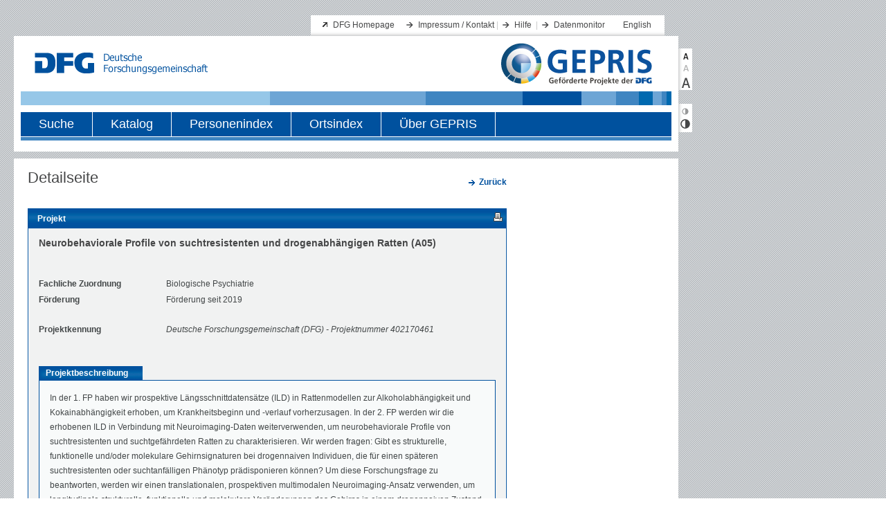

--- FILE ---
content_type: text/html;charset=UTF-8
request_url: https://gepris.dfg.de/gepris/projekt/428323063?context=projekt&task=showDetail&id=428323063&
body_size: 12765
content:






    <!DOCTYPE html PUBLIC "-//W3C//DTD XHTML 1.0 Transitional//EN"
    "http://www.w3.org/TR/xhtml1/DTD/xhtml1-transitional.dtd">
<html xmlns="http://www.w3.org/1999/xhtml" lang="de" xml:lang="de">
<head>
    <meta http-equiv="content-type" content="text/xml; charset=UTF-8" />
          <meta name="apple-itunes-app" content="app-id=1026720991">
            
    	<script defer type="text/javascript" src="https://consent.dfg.de/cookiebanner/cookieconsent.js"></script>
    <script type="text/javascript" src="/gepris/js/jquery-1.8.3.js"></script>
    <script type="text/javascript" src="/gepris/js/jquery.jstree.js"></script>
    <script type="text/javascript" src="/gepris/js/send_preferences.js"></script>
    <script type="text/javascript" src="/gepris/js/jquery-ui.js"></script>
    <script type="text/javascript" src="/gepris/js/forms.js"></script>
                        <meta name="description" content="In der 1. FP haben wir prospektive Längsschnittdatensätze (ILD) in Rattenmodellen zur Alkoholabhängigkeit und Kokainabhängigkeit erhoben, um Krankheitsbeginn ...">
            <title>DFG - GEPRIS - Neurobehaviorale Profile von suchtresistenten und drogenabhängigen Ratten</title>

    <meta http-equiv="expires" content="0" />
    <meta http-equiv="cache-control" content="no-cache" />
    <meta http-equiv="pragma" content="no-cache" />

    <link rel="stylesheet" type="text/css" href="/gepris/styles/style.css" />

    <link rel="shortcut icon" href="/gepris/images/favicon.ico" type="image/ico" />
    

  <link rel="alternate" type="application/rss+xml" href="/gepris/rss/gepris-news-de.rss" title="RSS Feed" />
  <link rel="alternate" type="application/rss+xml" href="/gepris/rss/gepris-zusatzinformationen-000.rss" title="RSS Feed" />
    
</head>

<body>


  <!-- Matomo Tag Manager -->
    <script data-cookiecategory="analytics" type="text/plain">
      var _mtm = _mtm || [];
      _mtm.push({'mtm.startTime': (new Date().getTime()), 'event': 'mtm.Start'});
      var d=document, g=d.createElement('script'), s=d.getElementsByTagName('script')[0];
      g.type='text/javascript';
      g.async=true;
      g.defer=true;
      g.src='https://log.dfg.de/js/container_EOV550BH.js';
      s.parentNode.insertBefore(g,s);
    </script>
  <!-- End Matomo Tag Manager -->

    <a name="header"></a>
<div id="wrapAll">
    <div id="wrapper">

        <div>
            <a href="#inhalt" class="skip">Direkt zum Inhalt springen</a>
            <a href="#toolbar" class="skip">Direkt zu Textvergrößerung und Kontrast springen</a>
        </div>

        <div class="header">
            <div class="serviceWrap">
                <div class="serviceBox">

                <h1 class="hidden">Servicenavigation</h1>

                <ul class="extern">
                    <li><a href="http://www.dfg.de" title="Link zur Website der Deutschen Forschungsgemeinschaft" target="_blank">DFG Homepage</a></li>
                </ul>

                <ul class="intern">

                    <li><a href="/gepris/OCTOPUS?task=showContact" title="Impressum / Kontakt">Impressum / Kontakt</a>&nbsp;|</li>
                    <li><a href="/gepris/OCTOPUS?task=showSearchHelp" title="Hilfe">Hilfe</a>

                    &nbsp;|</li>
                    <li><a href="/gepris/OCTOPUS?task=showMonitor" title="Datenmonitor">Datenmonitor</a>&nbsp;</li>

                        <li style="background:none"><a href="/gepris/projekt/428323063?language=en" title="Sprache">English</a></li>
                </ul>

                </div>

                <div class="identity">
                <div class="logo">
                    <img src="/gepris/images/dfg_logo.gif"    height="31" width="250" alt="Logo: Deutsche Forschungsgemeinschaft (DFG) - zur Homepage" />
                </div>



                <div class="GEPRIS-logo">
                    <a href="/gepris" class="bildLink" title="Logo: GEPRIS - zur Startseite">
                        <img src="/gepris/images/GEPRIS_Logo.png" alt="Logo: GEPRIS - zur Startseite" />
                    </a>
                </div>
                    <div class="naviWrap">
                        <div id="hauptNavigation">
                        <h1 class="hidden">Hauptnavigation</h1>

                        <ul class="navigation">

                            <li>
                                <div >
                                    <a href="/gepris/OCTOPUS?task=showSearchSimple">Suche</a>
                                </div>
                            </li>
                            <li>
                                <div >
                                    <a href="/gepris/OCTOPUS?task=showKatalog">Katalog</a>
                                </div>
                            </li>
                            <li>
                                <div >
                                    <a href="/gepris/OCTOPUS?task=browsePersonIndex">Personenindex</a>
                                </div>
                            </li>
                            <li>
                                <div >
                                    <a href="/gepris/OCTOPUS?task=browseOrtsindex">Ortsindex</a>
                                </div>
                            </li>
                            <li>
                                <div  class="last">
                                        <a href="/gepris/OCTOPUS?task=showAbout" id="link_about_gepris">
                                        Über GEPRIS
                                        </a>
                                </div>
                            </li>
                        </ul>
                        </div>
                        <div class="hauptnaviLine"></div>
                    </div>

                </div>
            </div>
        </div>


        <div class="main"><!-- START div#main -->
            <a name="inhalt"></a>
	<div class="mainLeft" id="detailseite">
		<div class="contentWrap">
			<div class="content">
        		
	
					<div class="h1-detail-title facelift"> Detailseite</div>
							    		<div class="right">
		        		<p class="intern">
		                    	<a href="/gepris/OCTOPUS" class="intern">
									<b>Zurück</b>
		                        </a>
						</p>
		    		</div>

		    				            <div class="content_frame">
		                	<div class="h2-context-title facelift">Projekt
	<span id="icons">
	
        <a rel="nofollow" href="/gepris/projekt/428323063?displayMode=print" title="Druckansicht &ouml;ffnen" target="_blank">
            <img src="/gepris/images/iconPrint.gif" alt="Druckansicht"/>
        </a>
    </span>
		                	</div>
		                										                			                	<div class="content_inside detailed">


<div class="details">

      
  <h1 class="facelift">
        Neurobehaviorale Profile von suchtresistenten und drogenabhängigen Ratten


          (A05)
  </h1>
                          

      
      


      
    <div class="firstUnderAntragsbeteiligte">
      <span class="name">Fachliche Zuordnung</span>
      <span class="value">
          Biologische Psychiatrie
      </span>
    </div>

      
  <div>
    <span class="name">Förderung</span>
    <span class="value">
                  
Förderung seit 2019<br />
    </span><!-- value -->
  </div>

      


        <div class="projektnummer">
    <span class="name">Projektkennung</span>
    <span class="value">Deutsche Forschungsgemeinschaft (DFG) - Projektnummer 402170461</span>
  </div>
</div><!-- details -->

<div class="clear">&nbsp;</div>

    	<ul class="tab1" id="tabnav">
        	<li id="tabbutton1" class="selected">
<a href="/gepris/projekt/428323063">        		<span>Projektbeschreibung</span>
</a>            </li>
    	</ul>
<div class="content_frame">
  <div id="projektbeschreibung">
                                    
                <div id="projekttext">
                  In der 1. FP haben wir prospektive Längsschnittdatensätze (ILD) in Rattenmodellen zur Alkoholabhängigkeit und Kokainabhängigkeit erhoben, um Krankheitsbeginn und -verlauf vorherzusagen. In der 2. FP werden wir die erhobenen ILD in Verbindung mit Neuroimaging-Daten weiterverwenden, um neurobehaviorale Profile von suchtresistenten und suchtgefährdeten Ratten zu charakterisieren. Wir werden fragen: Gibt es strukturelle, funktionelle und/oder molekulare Gehirnsignaturen bei drogennaiven Individuen, die für einen späteren suchtresistenten oder suchtanfälligen Phänotyp prädisponieren können? Um diese Forschungsfrage zu beantworten, werden wir einen translationalen, prospektiven multimodalen Neuroimaging-Ansatz verwenden, um longitudinale strukturelle, funktionelle und molekulare Veränderungen des Gehirns in einem drogennaiven Zustand, zu Beginn der Krankheit und bei einer etablierten Sucht zu untersuchen.
            </div>

  <div>
      <span class="name"> DFG-Verfahren</span>
      <span class="value">Transregios</span>
    </div>







	<div>
        <span class="name">Teilprojekt zu</span>
		<span class="value">
			<a class="intern" href="/gepris/projekt/402170461">
            		TRR 265:&nbsp;
Verlust und Wiedererlangung der Kontrolle über den Drogenkonsum: Von Trajektorien über Mechanismen bis hin zu Interventionen
        	</a>
        </span>
    </div>












        <div>
    <span class="name">
      Antragstellende Institution
    </span>

    <span class="value">

                    
          
																									

          
                              
          
                  <a class="intern" href="/gepris/institution/10047">Ruprecht-Karls-Universität Heidelberg</a>
    </span><!-- value -->
  </div>

        <div>
    <span class="name">
      Teilprojektleiter
    </span>

    <span class="value">

                    
          
																									

          
                              
          
                              
          
																									

          
                              
          
                  <a class="intern" href="/gepris/person/275370253">Privatdozent Dr. Hamid Reza  Noori</a>, bis 6/2023; <a class="intern" href="/gepris/person/1536288">Professor Dr. Rainer  Spanagel</a>
    </span><!-- value -->
  </div>


    </div><!-- projektbeschreibung -->
  <div class="clear">&nbsp;</div>
</div><!-- content_frame -->
		                    </div><!-- content_inside detailed -->
						<div class="clear">&nbsp;</div>
		        	</div><!-- content_frame -->
					<div class="contentFooter"></div>
            </div><!-- content -->
        </div><!-- contentWrap -->
    </div><!-- mainLeft --> 
    	
    	<h1 class="hidden noPrint">Zusatzinformationen</h1>
	<div class="context">
            <div class="info">
            </div>

    </div><!-- context -->
            </div><!-- main --> 
        
        <div class="footerWrap">
            <div class="div_fibonacci"><img class="footerImg_1" src="/gepris/images/fibonacci_footer.gif" alt="" title=""/></div>
        </div>
        <div class="copyrightBox">
                <span class="left">&copy; 2026 <abbr title="Deutsche Forschungsgemeinschaft">DFG</abbr></span>
                <span class="serviceLinksUnten"><a href="/gepris/OCTOPUS?task=showContact" title="Kontakt / Impressum">Kontakt / Impressum</a> / <a href="/gepris/OCTOPUS?task=showPrivacyPolicy" title="Datenschutz">Datenschutz</a></span>
        </div>
    </div><!-- wrapper -->
</div><!-- wrapAll -->

<div class="toolBar">
    <a name="toolbar"></a>
    <h1 class="hidden">Textvergr&ouml;ßerung und Kontrastanpassung</h1>
        <div class="textSizeBox">
        <a rel="nofollow" href="/gepris/projekt/428323063?fontSize=0" title="Textgröße klein" class="small"></a>
        <a rel="nofollow" href="/gepris/projekt/428323063?fontSize=1" title="Textgröße mittel" class="medium"></a>
        <a rel="nofollow" href="/gepris/projekt/428323063?fontSize=2" title="Textgröße groß" class="large"></a>
    </div>
    <div class="contrastBox">
        <a rel="nofollow" href="/gepris/projekt/428323063?contrast=0" title="Kontrast verringern" class="contrastNormal"></a>
        <a rel="nofollow" href="/gepris/projekt/428323063?contrast=1" title="Kontrast vergrößern" class="contrastSpecial"></a>
    </div>
</div>

</body>
</html>
 